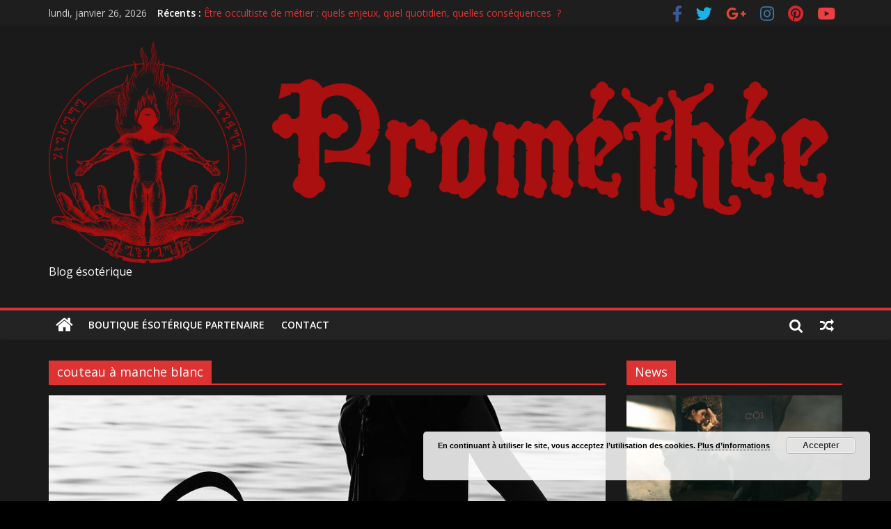

--- FILE ---
content_type: text/html; charset=UTF-8
request_url: https://xn--promthe-eyac.fr/tag/couteau-a-manche-blanc
body_size: 9596
content:
<!DOCTYPE html>
<html lang="fr-FR">
<head>
	<meta charset="UTF-8"/>
	<meta name="viewport" content="width=device-width, initial-scale=1">
	<link rel="profile" href="http://gmpg.org/xfn/11"/>
	<link rel="pingback" href="https://xn--promthe-eyac.fr/xmlrpc.php"/>
	<title>couteau à manche blanc</title>
<link rel='dns-prefetch' href='//fonts.googleapis.com' />
<link rel='dns-prefetch' href='//s.w.org' />
<link rel="alternate" type="application/rss+xml" title=" &raquo; Flux" href="https://xn--promthe-eyac.fr/feed" />
<link rel="alternate" type="application/rss+xml" title=" &raquo; Flux des commentaires" href="https://xn--promthe-eyac.fr/comments/feed" />
<link rel="alternate" type="application/rss+xml" title=" &raquo; Flux de l’étiquette couteau à manche blanc" href="https://xn--promthe-eyac.fr/tag/couteau-a-manche-blanc/feed" />
		<script type="text/javascript">
			window._wpemojiSettings = {"baseUrl":"https:\/\/s.w.org\/images\/core\/emoji\/11\/72x72\/","ext":".png","svgUrl":"https:\/\/s.w.org\/images\/core\/emoji\/11\/svg\/","svgExt":".svg","source":{"concatemoji":"https:\/\/xn--promthe-eyac.fr\/wp-includes\/js\/wp-emoji-release.min.js?ver=4.9.28"}};
			!function(e,a,t){var n,r,o,i=a.createElement("canvas"),p=i.getContext&&i.getContext("2d");function s(e,t){var a=String.fromCharCode;p.clearRect(0,0,i.width,i.height),p.fillText(a.apply(this,e),0,0);e=i.toDataURL();return p.clearRect(0,0,i.width,i.height),p.fillText(a.apply(this,t),0,0),e===i.toDataURL()}function c(e){var t=a.createElement("script");t.src=e,t.defer=t.type="text/javascript",a.getElementsByTagName("head")[0].appendChild(t)}for(o=Array("flag","emoji"),t.supports={everything:!0,everythingExceptFlag:!0},r=0;r<o.length;r++)t.supports[o[r]]=function(e){if(!p||!p.fillText)return!1;switch(p.textBaseline="top",p.font="600 32px Arial",e){case"flag":return s([55356,56826,55356,56819],[55356,56826,8203,55356,56819])?!1:!s([55356,57332,56128,56423,56128,56418,56128,56421,56128,56430,56128,56423,56128,56447],[55356,57332,8203,56128,56423,8203,56128,56418,8203,56128,56421,8203,56128,56430,8203,56128,56423,8203,56128,56447]);case"emoji":return!s([55358,56760,9792,65039],[55358,56760,8203,9792,65039])}return!1}(o[r]),t.supports.everything=t.supports.everything&&t.supports[o[r]],"flag"!==o[r]&&(t.supports.everythingExceptFlag=t.supports.everythingExceptFlag&&t.supports[o[r]]);t.supports.everythingExceptFlag=t.supports.everythingExceptFlag&&!t.supports.flag,t.DOMReady=!1,t.readyCallback=function(){t.DOMReady=!0},t.supports.everything||(n=function(){t.readyCallback()},a.addEventListener?(a.addEventListener("DOMContentLoaded",n,!1),e.addEventListener("load",n,!1)):(e.attachEvent("onload",n),a.attachEvent("onreadystatechange",function(){"complete"===a.readyState&&t.readyCallback()})),(n=t.source||{}).concatemoji?c(n.concatemoji):n.wpemoji&&n.twemoji&&(c(n.twemoji),c(n.wpemoji)))}(window,document,window._wpemojiSettings);
		</script>
		<style type="text/css">
img.wp-smiley,
img.emoji {
	display: inline !important;
	border: none !important;
	box-shadow: none !important;
	height: 1em !important;
	width: 1em !important;
	margin: 0 .07em !important;
	vertical-align: -0.1em !important;
	background: none !important;
	padding: 0 !important;
}
</style>
<link rel='stylesheet' id='1and1-wizard-welcome-css'  href='https://xn--promthe-eyac.fr/wp-content/plugins/1and1-wordpress-assistant/css/welcome-panel.css?ver=5.0.0' type='text/css' media='all' />
<link rel='stylesheet' id='af-fontawesome-css'  href='https://xn--promthe-eyac.fr/wp-content/plugins/asgaros-forum/libs/fontawesome/css/all.min.css?ver=1.15.7' type='text/css' media='all' />
<link rel='stylesheet' id='af-fontawesome-compat-v4-css'  href='https://xn--promthe-eyac.fr/wp-content/plugins/asgaros-forum/libs/fontawesome/css/v4-shims.min.css?ver=1.15.7' type='text/css' media='all' />
<link rel='stylesheet' id='af-widgets-css'  href='https://xn--promthe-eyac.fr/wp-content/plugins/asgaros-forum/skin/widgets.css?ver=1.15.7' type='text/css' media='all' />
<link rel='stylesheet' id='colormag_google_fonts-css'  href='//fonts.googleapis.com/css?family=Open+Sans%3A400%2C600&#038;ver=4.9.28' type='text/css' media='all' />
<link rel='stylesheet' id='colormag_style-css'  href='https://xn--promthe-eyac.fr/wp-content/themes/colormag/style.css?ver=4.9.28' type='text/css' media='all' />
<link rel='stylesheet' id='colormag_dark_style-css'  href='https://xn--promthe-eyac.fr/wp-content/themes/colormag/dark.css?ver=4.9.28' type='text/css' media='all' />
<link rel='stylesheet' id='colormag-fontawesome-css'  href='https://xn--promthe-eyac.fr/wp-content/themes/colormag/fontawesome/css/font-awesome.css?ver=4.2.1' type='text/css' media='all' />
<link rel='stylesheet' id='jquery-lazyloadxt-spinner-css-css'  href='//xn--promthe-eyac.fr/wp-content/plugins/a3-lazy-load/assets/css/jquery.lazyloadxt.spinner.css?ver=4.9.28' type='text/css' media='all' />
<script type='text/javascript' src='https://xn--promthe-eyac.fr/wp-content/plugins/1and1-wordpress-assistant/js/cookies.js?ver=4.9.28'></script>
<script type='text/javascript' src='https://xn--promthe-eyac.fr/wp-includes/js/jquery/jquery.js?ver=1.12.4'></script>
<script type='text/javascript' src='https://xn--promthe-eyac.fr/wp-includes/js/jquery/jquery-migrate.min.js?ver=1.4.1'></script>
<script type='text/javascript' src='https://xn--promthe-eyac.fr/wp-content/themes/colormag/js/colormag-custom.js?ver=4.9.28'></script>
<!--[if lte IE 8]>
<script type='text/javascript' src='https://xn--promthe-eyac.fr/wp-content/themes/colormag/js/html5shiv.min.js?ver=4.9.28'></script>
<![endif]-->
<link rel='https://api.w.org/' href='https://xn--promthe-eyac.fr/wp-json/' />
<link rel="EditURI" type="application/rsd+xml" title="RSD" href="https://xn--promthe-eyac.fr/xmlrpc.php?rsd" />
<link rel="wlwmanifest" type="application/wlwmanifest+xml" href="https://xn--promthe-eyac.fr/wp-includes/wlwmanifest.xml" /> 
<meta name="generator" content="WordPress 4.9.28" />
<style type="text/css">.broken_link, a.broken_link {
	text-decoration: line-through;
}</style><style type="text/css" id="custom-background-css">
body.custom-background { background-color: #000000; background-image: url("https://xn--promthe-eyac.fr/wp-content/uploads/2021/04/header-prométhée-1.png"); background-position: left top; background-size: auto; background-repeat: repeat; background-attachment: scroll; }
</style>
<link rel="icon" href="https://xn--promthe-eyac.fr/wp-content/uploads/2021/04/cropped-logo-prométhée-doomer-32x32.png" sizes="32x32" />
<link rel="icon" href="https://xn--promthe-eyac.fr/wp-content/uploads/2021/04/cropped-logo-prométhée-doomer-192x192.png" sizes="192x192" />
<link rel="apple-touch-icon-precomposed" href="https://xn--promthe-eyac.fr/wp-content/uploads/2021/04/cropped-logo-prométhée-doomer-180x180.png" />
<meta name="msapplication-TileImage" content="https://xn--promthe-eyac.fr/wp-content/uploads/2021/04/cropped-logo-prométhée-doomer-270x270.png" />
<!--  Internal Styles -->		<style type="text/css"> .colormag-button,blockquote,button,input[type=reset],input[type=button],input[type=submit],
		#masthead.colormag-header-clean #site-navigation.main-small-navigation .menu-toggle{background-color:#dd3333}
		#site-title a,.next a:hover,.previous a:hover,.social-links i.fa:hover,a,
		#masthead.colormag-header-clean .social-links li:hover i.fa,
		#masthead.colormag-header-classic .social-links li:hover i.fa,
		#masthead.colormag-header-clean .breaking-news .newsticker a:hover,
		#masthead.colormag-header-classic .breaking-news .newsticker a:hover,
		#masthead.colormag-header-classic #site-navigation .fa.search-top:hover,
		#masthead.colormag-header-classic #site-navigation .random-post a:hover .fa-random,
		#masthead .main-small-navigation li:hover > .sub-toggle i,
		.better-responsive-menu #masthead .main-small-navigation .sub-toggle.active .fa  {color:#dd3333}
		.fa.search-top:hover,
		#masthead.colormag-header-classic #site-navigation.main-small-navigation .menu-toggle,
		.main-navigation ul li.focus > a,
        #masthead.colormag-header-classic .main-navigation ul ul.sub-menu li.focus > a {background-color:#dd3333}
		#site-navigation{border-top:4px solid #dd3333}
		.home-icon.front_page_on,.main-navigation a:hover,.main-navigation ul li ul li a:hover,
		.main-navigation ul li ul li:hover>a,
		.main-navigation ul li.current-menu-ancestor>a,
		.main-navigation ul li.current-menu-item ul li a:hover,
		.main-navigation ul li.current-menu-item>a,
		.main-navigation ul li.current_page_ancestor>a,
		.main-navigation ul li.current_page_item>a,
		.main-navigation ul li:hover>a,
		.main-small-navigation li a:hover,
		.site-header .menu-toggle:hover,
		#masthead.colormag-header-classic .main-navigation ul ul.sub-menu li:hover > a,
		#masthead.colormag-header-classic .main-navigation ul ul.sub-menu li.current-menu-ancestor > a,
		#masthead.colormag-header-classic .main-navigation ul ul.sub-menu li.current-menu-item > a,
		#masthead .main-small-navigation li:hover > a,
		#masthead .main-small-navigation li.current-page-ancestor > a,
		#masthead .main-small-navigation li.current-menu-ancestor > a,
		#masthead .main-small-navigation li.current-page-item > a,
		#masthead .main-small-navigation li.current-menu-item > a{background-color:#dd3333}
		.main-small-navigation .current-menu-item>a,.main-small-navigation .current_page_item>a {background:#dd3333}
		#masthead.colormag-header-classic .main-navigation ul ul.sub-menu li:hover,
		#masthead.colormag-header-classic .main-navigation ul ul.sub-menu li.current-menu-ancestor,
		#masthead.colormag-header-classic .main-navigation ul ul.sub-menu li.current-menu-item,
		#masthead.colormag-header-classic #site-navigation .menu-toggle,
		#masthead.colormag-header-classic #site-navigation .menu-toggle:hover,
		#masthead.colormag-header-classic .main-navigation ul > li:hover > a,
        #masthead.colormag-header-classic .main-navigation ul > li.current-menu-item > a,
        #masthead.colormag-header-classic .main-navigation ul > li.current-menu-ancestor > a,
        #masthead.colormag-header-classic .main-navigation ul li.focus > a{ border-color:#dd3333}
		.promo-button-area a:hover{border:2px solid #dd3333;background-color:#dd3333}
		#content .wp-pagenavi .current,
		#content .wp-pagenavi a:hover,.format-link .entry-content a,.pagination span{ background-color:#dd3333}
		.pagination a span:hover{color:#dd3333;border-color:#dd3333}
		#content .comments-area a.comment-edit-link:hover,#content .comments-area a.comment-permalink:hover,
		#content .comments-area article header cite a:hover,.comments-area .comment-author-link a:hover{color:#dd3333}
		.comments-area .comment-author-link span{background-color:#dd3333}
		.comment .comment-reply-link:hover,.nav-next a,.nav-previous a{color:#dd3333}
		#secondary .widget-title{border-bottom:2px solid #dd3333}
		#secondary .widget-title span{background-color:#dd3333}
		.footer-widgets-area .widget-title{border-bottom:2px solid #dd3333}
		.footer-widgets-area .widget-title span,
		.colormag-footer--classic .footer-widgets-area .widget-title span::before{background-color:#dd3333}
		.footer-widgets-area a:hover{color:#dd3333}
		.advertisement_above_footer .widget-title{ border-bottom:2px solid #dd3333}
		.advertisement_above_footer .widget-title span{background-color:#dd3333}
		a#scroll-up i{color:#dd3333}
		.page-header .page-title{border-bottom:2px solid #dd3333}
		#content .post .article-content .above-entry-meta .cat-links a,
		.page-header .page-title span{ background-color:#dd3333}
		#content .post .article-content .entry-title a:hover,
		.entry-meta .byline i,.entry-meta .cat-links i,.entry-meta a,
		.post .entry-title a:hover,.search .entry-title a:hover{color:#dd3333}
		.entry-meta .post-format i{background-color:#dd3333}
		.entry-meta .comments-link a:hover,.entry-meta .edit-link a:hover,.entry-meta .posted-on a:hover,
		.entry-meta .tag-links a:hover,.single #content .tags a:hover{color:#dd3333}.more-link,
		.no-post-thumbnail{background-color:#dd3333}
		.post-box .entry-meta .cat-links a:hover,.post-box .entry-meta .posted-on a:hover,
		.post.post-box .entry-title a:hover{color:#dd3333}
		.widget_featured_slider .slide-content .above-entry-meta .cat-links a{background-color:#dd3333}
		.widget_featured_slider .slide-content .below-entry-meta .byline a:hover,
		.widget_featured_slider .slide-content .below-entry-meta .comments a:hover,
		.widget_featured_slider .slide-content .below-entry-meta .posted-on a:hover,
		.widget_featured_slider .slide-content .entry-title a:hover{color:#dd3333}
		.widget_highlighted_posts .article-content .above-entry-meta .cat-links a {background-color:#dd3333}
		.byline a:hover,.comments a:hover,.edit-link a:hover,.posted-on a:hover,.tag-links a:hover,
		.widget_highlighted_posts .article-content .below-entry-meta .byline a:hover,
		.widget_highlighted_posts .article-content .below-entry-meta .comments a:hover,
		.widget_highlighted_posts .article-content .below-entry-meta .posted-on a:hover,
		.widget_highlighted_posts .article-content .entry-title a:hover{color:#dd3333}
		.widget_featured_posts .article-content .above-entry-meta .cat-links a{background-color:#dd3333}
		.widget_featured_posts .article-content .entry-title a:hover{color:#dd3333}
		.widget_featured_posts .widget-title{border-bottom:2px solid #dd3333}
		.widget_featured_posts .widget-title span{background-color:#dd3333}
		.related-posts-main-title .fa,.single-related-posts .article-content .entry-title a:hover{color:#dd3333}
		@media (max-width: 768px) {.better-responsive-menu .sub-toggle{background-color:#bf1515}}</style>
		</head>

<body class="archive tag tag-couteau-a-manche-blanc tag-71 custom-background wp-custom-logo  wide dark-skin">


<div id="page" class="hfeed site">
	
	
	<header id="masthead" class="site-header clearfix ">
		<div id="header-text-nav-container" class="clearfix">

						<div class="news-bar">
				<div class="inner-wrap clearfix">
					
		<div class="date-in-header">
			lundi, janvier 26, 2026		</div>

		
							<div class="breaking-news">
			<strong class="breaking-news-latest">Récents :</strong>
			<ul class="newsticker">
									<li>
						<a href="https://xn--promthe-eyac.fr/etre-occultiste-de-metier-quels-enjeux-quel-quotidien-quelles-consequences"
						   title="Être occultiste de métier : quels enjeux, quel quotidien, quelles conséquences   ?">Être occultiste de métier : quels enjeux, quel quotidien, quelles conséquences   ?</a>
					</li>
									<li>
						<a href="https://xn--promthe-eyac.fr/le-triple-retour"
						   title="Le Triple retour">Le Triple retour</a>
					</li>
									<li>
						<a href="https://xn--promthe-eyac.fr/les-variolites-ou-la-pierre-a-venin"
						   title="Les variolites ou la pierre à venin">Les variolites ou la pierre à venin</a>
					</li>
									<li>
						<a href="https://xn--promthe-eyac.fr/tuer-par-magie-quen-penser-sur-le-plan-moral"
						   title="Tuer par magie, qu&rsquo;en penser sur le plan moral ?">Tuer par magie, qu&rsquo;en penser sur le plan moral ?</a>
					</li>
									<li>
						<a href="https://xn--promthe-eyac.fr/entre-croyances-et-quete-de-verite-linsoluble-probleme-de-loccultisme"
						   title="Entre croyances et quête de vérité : l&rsquo;insoluble problème de l&rsquo;occultisme">Entre croyances et quête de vérité : l&rsquo;insoluble problème de l&rsquo;occultisme</a>
					</li>
							</ul>
		</div>
		
							<div class="social-links clearfix">
			<ul>
				<li><a href="https://www.facebook.com/ShaelPublic/" target="_blank"><i class="fa fa-facebook"></i></a></li><li><a href="#" ><i class="fa fa-twitter"></i></a></li><li><a href="#" ><i class="fa fa-google-plus"></i></a></li><li><a href="https://www.instagram.com/shael_eveningstar/" target="_blank"><i class="fa fa-instagram"></i></a></li><li><a href="#" ><i class="fa fa-pinterest"></i></a></li><li><a href="#" ><i class="fa fa-youtube"></i></a></li>			</ul>
		</div><!-- .social-links -->
						</div>
			</div>
		
			
			
		<div class="inner-wrap">

			<div id="header-text-nav-wrap" class="clearfix">
				<div id="header-left-section">
											<div id="header-logo-image">
							<a href="https://xn--promthe-eyac.fr/" class="custom-logo-link" rel="home" itemprop="url"><img width="1400" height="400" src="https://xn--promthe-eyac.fr/wp-content/uploads/2021/04/header-prométhée-1.png" class="custom-logo" alt="" itemprop="logo" srcset="https://xn--promthe-eyac.fr/wp-content/uploads/2021/04/header-prométhée-1.png 1400w, https://xn--promthe-eyac.fr/wp-content/uploads/2021/04/header-prométhée-1-300x86.png 300w, https://xn--promthe-eyac.fr/wp-content/uploads/2021/04/header-prométhée-1-768x219.png 768w, https://xn--promthe-eyac.fr/wp-content/uploads/2021/04/header-prométhée-1-1024x293.png 1024w" sizes="(max-width: 1400px) 100vw, 1400px" /></a>						</div><!-- #header-logo-image -->
											<div id="header-text" class="">
													<h3 id="site-title">
								<a href="https://xn--promthe-eyac.fr/" title="" rel="home"></a>
							</h3>
																		<p id="site-description">Blog ésotérique</p>
						<!-- #site-description -->
					</div><!-- #header-text -->
				</div><!-- #header-left-section -->
				<div id="header-right-section">
									</div><!-- #header-right-section -->

			</div><!-- #header-text-nav-wrap -->

		</div><!-- .inner-wrap -->

		
			
			
		<nav id="site-navigation" class="main-navigation clearfix" role="navigation">
			<div class="inner-wrap clearfix">
				
					<div class="home-icon">
						<a href="https://xn--promthe-eyac.fr/" title=""><i class="fa fa-home"></i></a>
					</div>

					
				<p class="menu-toggle"></p>
				<div class="menu-primary-container"><ul id="menu-primary" class="menu"><li id="menu-item-1945" class="menu-item menu-item-type-custom menu-item-object-custom menu-item-1945"><a href="https://www.boutique-esoterique-soeurs.fr/?ref=SHAEL">Boutique ésotérique partenaire</a></li>
<li id="menu-item-31" class="menu-item menu-item-type-post_type menu-item-object-page menu-item-31"><a href="https://xn--promthe-eyac.fr/contact">Contact</a></li>
</ul></div>
											<div class="random-post">
							<a href="https://xn--promthe-eyac.fr/mythes-religieux-et-enfermement-mental-cle-1-la-creation" title="Voir un article au hasard"><i
							class="fa fa-random"></i></a>
					</div>
						
									<i class="fa fa-search search-top"></i>
					<div class="search-form-top">
						<form action="https://xn--promthe-eyac.fr/" class="search-form searchform clearfix" method="get">
   <div class="search-wrap">
      <input type="text" placeholder="Recherche" class="s field" name="s">
      <button class="search-icon" type="submit"></button>
   </div>
</form><!-- .searchform -->					</div>
							</div>
		</nav>

		
		</div><!-- #header-text-nav-container -->

		
	</header>

		
	<div id="main" class="clearfix">
		<div class="inner-wrap clearfix">

	
	<div id="primary">
		<div id="content" class="clearfix">

			
				<header class="page-header">
               					<h1 class="page-title">
               <span>
						couteau à manche blanc					</span></h1>
                  									</header><!-- .page-header -->

            <div class="article-container">

   				
   				
   					
<article id="post-604" class="post-604 post type-post status-publish format-standard has-post-thumbnail hentry category-materiel-magique tag-boline tag-bolline tag-couteau-a-manche-blanc tag-materiel-magique">
   
         <div class="featured-image">
         <a href="https://xn--promthe-eyac.fr/la-boline-bolline" title="La boline (bolline)"><img width="800" height="445" src="//xn--promthe-eyac.fr/wp-content/plugins/a3-lazy-load/assets/images/lazy_placeholder.gif" data-lazy-type="image" data-src="https://xn--promthe-eyac.fr/wp-content/uploads/2020/01/boline-800x445.jpg" class="lazy lazy-hidden attachment-colormag-featured-image size-colormag-featured-image wp-post-image" alt="" /><noscript><img width="800" height="445" src="https://xn--promthe-eyac.fr/wp-content/uploads/2020/01/boline-800x445.jpg" class="attachment-colormag-featured-image size-colormag-featured-image wp-post-image" alt="" /></noscript></a>
      </div>
   
   <div class="article-content clearfix">

      
      <div class="above-entry-meta"><span class="cat-links"><a href="https://xn--promthe-eyac.fr/category/materiel-magique"  rel="category tag">Matériel magique</a>&nbsp;</span></div>
      <header class="entry-header">
         <h2 class="entry-title">
            <a href="https://xn--promthe-eyac.fr/la-boline-bolline" title="La boline (bolline)">La boline (bolline)</a>
         </h2>
      </header>

      <div class="below-entry-meta">
			<span class="posted-on"><a href="https://xn--promthe-eyac.fr/la-boline-bolline" title="4:48  " rel="bookmark"><i class="fa fa-calendar-o"></i> <time class="entry-date published" datetime="2020-01-19T16:48:10+00:00">janvier 19, 2020</time></a></span>
			<span class="byline">
				<span class="author vcard">
					<i class="fa fa-user"></i>
					<a class="url fn n"
					   href="https://xn--promthe-eyac.fr/author/p-88"
					   title="Shaël">Shaël					</a>
				</span>
			</span>

							<span class="comments"><a href="https://xn--promthe-eyac.fr/la-boline-bolline#respond"><i class="fa fa-comment"></i> Aucun commentaire</a></span>
			<span class="tag-links"><i class="fa fa-tags"></i><a href="https://xn--promthe-eyac.fr/tag/boline" rel="tag">boline</a>, <a href="https://xn--promthe-eyac.fr/tag/bolline" rel="tag">bolline</a>, <a href="https://xn--promthe-eyac.fr/tag/couteau-a-manche-blanc" rel="tag">couteau à manche blanc</a>, <a href="https://xn--promthe-eyac.fr/tag/materiel-magique" rel="tag">matériel magique</a></span></div>
      <div class="entry-content clearfix">
         <p>La Boline (Bolline) Qu&rsquo;est-ce qu&rsquo;une boline (bolline) ? Quelles sont ses origines et sa symbolique ? Comment la choisir et l&rsquo;utiliser ? J&rsquo;espère</p>
         <a class="more-link" title="La boline (bolline)" href="https://xn--promthe-eyac.fr/la-boline-bolline"><span>Lire la suite</span></a>
      </div>

   </div>

   </article>
   				
            </div>

				

			
		</div><!-- #content -->
	</div><!-- #primary -->

	
<div id="secondary">
			
		<aside id="colormag_featured_posts_vertical_widget-2" class="widget widget_featured_posts widget_featured_posts_vertical widget_featured_meta clearfix">		<h3 class="widget-title" ><span >News</span></h3>								<div class="first-post">			<div class="single-article clearfix">
				<figure><a href="https://xn--promthe-eyac.fr/etre-occultiste-de-metier-quels-enjeux-quel-quotidien-quelles-consequences" title="Être occultiste de métier : quels enjeux, quel quotidien, quelles conséquences   ?"><img width="390" height="205" src="//xn--promthe-eyac.fr/wp-content/plugins/a3-lazy-load/assets/images/lazy_placeholder.gif" data-lazy-type="image" data-src="https://xn--promthe-eyac.fr/wp-content/uploads/2026/01/le-vu-p5oIAkQhtmk-unsplash-390x205.jpg" class="lazy lazy-hidden attachment-colormag-featured-post-medium size-colormag-featured-post-medium wp-post-image" alt="Être occultiste de métier : quels enjeux, quel quotidien, quelles conséquences   ?" title="Être occultiste de métier : quels enjeux, quel quotidien, quelles conséquences   ?" /><noscript><img width="390" height="205" src="//xn--promthe-eyac.fr/wp-content/plugins/a3-lazy-load/assets/images/lazy_placeholder.gif" data-lazy-type="image" data-src="https://xn--promthe-eyac.fr/wp-content/uploads/2026/01/le-vu-p5oIAkQhtmk-unsplash-390x205.jpg" class="lazy lazy-hidden attachment-colormag-featured-post-medium size-colormag-featured-post-medium wp-post-image" alt="Être occultiste de métier : quels enjeux, quel quotidien, quelles conséquences   ?" title="Être occultiste de métier : quels enjeux, quel quotidien, quelles conséquences   ?" /><noscript><img width="390" height="205" src="https://xn--promthe-eyac.fr/wp-content/uploads/2026/01/le-vu-p5oIAkQhtmk-unsplash-390x205.jpg" class="attachment-colormag-featured-post-medium size-colormag-featured-post-medium wp-post-image" alt="Être occultiste de métier : quels enjeux, quel quotidien, quelles conséquences   ?" title="Être occultiste de métier : quels enjeux, quel quotidien, quelles conséquences   ?" /></noscript></noscript></a></figure>				<div class="article-content">
					<div class="above-entry-meta"><span class="cat-links"><a href="https://xn--promthe-eyac.fr/category/pratiques-et-voies-magiques"  rel="category tag">Pratiques et Voies magiques</a>&nbsp;<a href="https://xn--promthe-eyac.fr/category/reflexions-sur-locculte"  rel="category tag">Réflexions sur l'occulte</a>&nbsp;</span></div>					<h3 class="entry-title">
						<a href="https://xn--promthe-eyac.fr/etre-occultiste-de-metier-quels-enjeux-quel-quotidien-quelles-consequences" title="Être occultiste de métier : quels enjeux, quel quotidien, quelles conséquences   ?">Être occultiste de métier : quels enjeux, quel quotidien, quelles conséquences   ?</a>
					</h3>
					<div class="below-entry-meta">
						<span class="posted-on"><a href="https://xn--promthe-eyac.fr/etre-occultiste-de-metier-quels-enjeux-quel-quotidien-quelles-consequences" title="5:17  " rel="bookmark"><i class="fa fa-calendar-o"></i> <time class="entry-date published" datetime="2026-01-21T17:17:30+00:00">janvier 21, 2026</time></a></span>						<span class="byline"><span class="author vcard"><i class="fa fa-user"></i><a class="url fn n" href="https://xn--promthe-eyac.fr/author/p-88" title="Shaël">Shaël</a></span></span>
						<span class="comments"><i class="fa fa-comment"></i><a href="https://xn--promthe-eyac.fr/etre-occultiste-de-metier-quels-enjeux-quel-quotidien-quelles-consequences#respond">0</a></span>
					</div>
											<div class="entry-content">
							<p>Être occultiste de métier  : quels enjeux, quel quotidien, quelles conséquences  ? Petit disclaimer d&rsquo;entrée de jeu, je ne prétends</p>
						</div>
									</div>

			</div>
			</div>									<div class="following-post">			<div class="single-article clearfix">
				<figure><a href="https://xn--promthe-eyac.fr/le-triple-retour" title="Le Triple retour"><img width="130" height="90" src="//xn--promthe-eyac.fr/wp-content/plugins/a3-lazy-load/assets/images/lazy_placeholder.gif" data-lazy-type="image" data-src="https://xn--promthe-eyac.fr/wp-content/uploads/2026/01/1000025629-130x90.jpg" class="lazy lazy-hidden attachment-colormag-featured-post-small size-colormag-featured-post-small wp-post-image" alt="Le Triple retour" title="Le Triple retour" srcset="" data-srcset="https://xn--promthe-eyac.fr/wp-content/uploads/2026/01/1000025629-130x90.jpg 130w, https://xn--promthe-eyac.fr/wp-content/uploads/2026/01/1000025629-392x272.jpg 392w" sizes="(max-width: 130px) 100vw, 130px" /><noscript><img width="130" height="90" src="//xn--promthe-eyac.fr/wp-content/plugins/a3-lazy-load/assets/images/lazy_placeholder.gif" data-lazy-type="image" data-src="https://xn--promthe-eyac.fr/wp-content/uploads/2026/01/1000025629-130x90.jpg" class="lazy lazy-hidden attachment-colormag-featured-post-small size-colormag-featured-post-small wp-post-image" alt="Le Triple retour" title="Le Triple retour" srcset="" data-srcset="https://xn--promthe-eyac.fr/wp-content/uploads/2026/01/1000025629-130x90.jpg 130w, https://xn--promthe-eyac.fr/wp-content/uploads/2026/01/1000025629-392x272.jpg 392w" sizes="(max-width: 130px) 100vw, 130px" /><noscript><img width="130" height="90" src="https://xn--promthe-eyac.fr/wp-content/uploads/2026/01/1000025629-130x90.jpg" class="attachment-colormag-featured-post-small size-colormag-featured-post-small wp-post-image" alt="Le Triple retour" title="Le Triple retour" srcset="https://xn--promthe-eyac.fr/wp-content/uploads/2026/01/1000025629-130x90.jpg 130w, https://xn--promthe-eyac.fr/wp-content/uploads/2026/01/1000025629-392x272.jpg 392w" sizes="(max-width: 130px) 100vw, 130px" /></noscript></noscript></a></figure>				<div class="article-content">
					<div class="above-entry-meta"><span class="cat-links"><a href="https://xn--promthe-eyac.fr/category/pratiques-et-voies-magiques"  rel="category tag">Pratiques et Voies magiques</a>&nbsp;<a href="https://xn--promthe-eyac.fr/category/reflexions-sur-locculte"  rel="category tag">Réflexions sur l'occulte</a>&nbsp;</span></div>					<h3 class="entry-title">
						<a href="https://xn--promthe-eyac.fr/le-triple-retour" title="Le Triple retour">Le Triple retour</a>
					</h3>
					<div class="below-entry-meta">
						<span class="posted-on"><a href="https://xn--promthe-eyac.fr/le-triple-retour" title="8:09  " rel="bookmark"><i class="fa fa-calendar-o"></i> <time class="entry-date published" datetime="2026-01-11T20:09:38+00:00">janvier 11, 2026</time></a></span>						<span class="byline"><span class="author vcard"><i class="fa fa-user"></i><a class="url fn n" href="https://xn--promthe-eyac.fr/author/p-88" title="Shaël">Shaël</a></span></span>
						<span class="comments"><i class="fa fa-comment"></i><a href="https://xn--promthe-eyac.fr/le-triple-retour#respond">0</a></span>
					</div>
									</div>

			</div>
						</div>		</aside><aside id="text-2" class="widget widget_text clearfix"><h3 class="widget-title"><span>Catégories</span></h3>			<div class="textwidget"><ul>
										<li><a href="prométhée.fr/category/animaux-et-symbolisme/">Animaux et symbolisme</a></li>
										<li><a href="http://prométhée.fr/category/divinites">Divinités</a></li>
										<li><a href="http://prométhée.fr/category/les-bases-en-magie">Les bases en magie</a></li>
										<li><a href="http://prométhée.fr/category/les-entites">Les entités</a></li>
										<li><a href="http://prométhée.fr/category/magie-simple-au-quotidien/">Magie simple au quotidien</a></li>
										<li><a href="http://prométhée.fr/category/materiel-magique">Matériel magique</a></li>
										<li><a href="http://prométhée.fr/category/paganisme-et-religions/">Paganisme et religions</a></li>
										<li><a href="http://prométhée.fr/category/reflexions-sur-locculte/">Réflexions sur l'occulte</a></li>

<li><a href="http://prométhée.fr/category/rituels/">Rituels</a></li>

<li><a href="http://prométhée.fr/category/les-plantes/">Les plantes</a></li>

<li><a href="http://prométhée.fr/category/la-divination/">La divination</a></li>

<li><a href="http://prométhée.fr/category/bibliotheque/">Bibliothèque</a></li>

<li><a href="http://prométhée.fr/category/pierres-et-cristaux/">Pierres et Cristaux</a></li>

<li><a href="http://prométhée.fr/category/huiles-et-poudres/">Huiles et Poudres</a></li>

<li><a href="http://prométhée.fr/category/résines-et-encens/">Résines et Encens</a></li>

<li><a href="http://prométhée.fr/category/pratiques-et-voies-magiques/">Pratiques et Voies magiques</a></li>

<li><a href="http://prométhée.fr/category/formations/">Formations</a></li>

<li><a href="http://prométhée.fr/category/boutique/">Boutique</a></li>
									</ul></div>
		</aside><aside id="colormag_125x125_advertisement_widget-4" class="widget widget_125x125_advertisement clearfix">
		<div class="advertisement_125x125">
							<div class="advertisement-title">
					<h3 class="widget-title"><span>Boutique ésotérique partenaire</span></h3>				</div>
				<div class="advertisement-content"><a href="https://www.boutique-esoterique-soeurs.fr/?ref=SHAEL" class="single_ad_125x125" target="_blank" rel="nofollow">
                                 <img class="lazy lazy-hidden" src="//xn--promthe-eyac.fr/wp-content/plugins/a3-lazy-load/assets/images/lazy_placeholder.gif" data-lazy-type="image" data-src="http://xn--promthe-eyac.fr/wp-content/uploads/2025/04/jojbdjod-soeurs-logo-def-b.jpg" width="125" height="125" alt=""><noscript><img src="http://xn--promthe-eyac.fr/wp-content/uploads/2025/04/jojbdjod-soeurs-logo-def-b.jpg" width="125" height="125" alt=""></noscript>
                              </a><a href="https://www.boutique-esoterique-soeurs.fr/?ref=SHAEL" class="single_ad_125x125" target="_blank" rel="nofollow">
                                 <img class="lazy lazy-hidden" src="//xn--promthe-eyac.fr/wp-content/plugins/a3-lazy-load/assets/images/lazy_placeholder.gif" data-lazy-type="image" data-src="http://xn--promthe-eyac.fr/wp-content/uploads/2025/04/ojhgvjdr-banniere-promotionnelle-2-soeurs.jpg" width="125" height="125" alt=""><noscript><img src="http://xn--promthe-eyac.fr/wp-content/uploads/2025/04/ojhgvjdr-banniere-promotionnelle-2-soeurs.jpg" width="125" height="125" alt=""></noscript>
                              </a></div>		</div>
		</aside>
	</div>
	

</div><!-- .inner-wrap -->
</div><!-- #main -->




<footer id="colophon" class="clearfix ">
	
<div class="footer-widgets-wrapper">
	<div class="inner-wrap">
		<div class="footer-widgets-area clearfix">
         <div class="tg-footer-main-widget">
   			<div class="tg-first-footer-widget">
   				<aside id="text-3" class="widget widget_text clearfix"><h3 class="widget-title"><span>À propos</span></h3>			<div class="textwidget">Prométhée est un blog ésotérique créé et administré par Shaël. Mais c'est avant tout un refuge pour tous les sorciers, païens et autres occultistes, ou simplement un lieu d'accueil pour chaque personne curieuse désirant en apprendre un peu plus sur la magie, les différentes entités et l'ésotérisme en général.</div>
		</aside>   			</div>
         </div>
         <div class="tg-footer-other-widgets">
   			<div class="tg-second-footer-widget">
   				   			</div>
            <div class="tg-third-footer-widget">
                           </div>
            <div class="tg-fourth-footer-widget">
               <aside id="colormag_300x250_advertisement_widget-2" class="widget widget_300x250_advertisement clearfix">
		<div class="advertisement_300x250">
							<div class="advertisement-title">
					<h3 class="widget-title"><span>Facebook</span></h3>				</div>
				<div class="advertisement-content"><a href="https://www.facebook.com/ShaelPublic/" class="single_ad_300x250" target="_blank" rel="nofollow">
                                    <img class="lazy lazy-hidden" src="//xn--promthe-eyac.fr/wp-content/plugins/a3-lazy-load/assets/images/lazy_placeholder.gif" data-lazy-type="image" data-src="http://xn--promthe-eyac.fr/wp-content/uploads/2021/04/logo-prométhée-doomer.png" width="300" height="250" alt=""><noscript><img src="http://xn--promthe-eyac.fr/wp-content/uploads/2021/04/logo-prométhée-doomer.png" width="300" height="250" alt=""></noscript>
                           </a></div>		</div>
		</aside>            </div>
         </div>
		</div>
	</div>
</div>	<div class="footer-socket-wrapper clearfix">
		<div class="inner-wrap">
			<div class="footer-socket-area">
				<div class="footer-socket-right-section">
							<div class="social-links clearfix">
			<ul>
				<li><a href="https://www.facebook.com/ShaelPublic/" target="_blank"><i class="fa fa-facebook"></i></a></li><li><a href="#" ><i class="fa fa-twitter"></i></a></li><li><a href="#" ><i class="fa fa-google-plus"></i></a></li><li><a href="https://www.instagram.com/shael_eveningstar/" target="_blank"><i class="fa fa-instagram"></i></a></li><li><a href="#" ><i class="fa fa-pinterest"></i></a></li><li><a href="#" ><i class="fa fa-youtube"></i></a></li>			</ul>
		</div><!-- .social-links -->
						</div>

				<div class="footer-socket-left-section">
					<div class="copyright">Copyright &copy; 2026 <a href="https://xn--promthe-eyac.fr/" title="" ><span></span></a>. Tous droits réservés.<br>Theme ColorMag par <a href="https://themegrill.com/themes/colormag" target="_blank" title="ThemeGrill." rel="author"><span>ThemeGrill.</span></a>. Propulsé par <a href="https://wordpress.org" target="_blank" title="WordPress"><span>WordPress</span></a>.</div>				</div>
			</div>
		</div>
	</div>
</footer>

<a href="#masthead" id="scroll-up"><i class="fa fa-chevron-up"></i></a>

</div><!-- #page -->
<link rel='stylesheet' id='basecss-css'  href='https://xn--promthe-eyac.fr/wp-content/plugins/eu-cookie-law/css/style.css?ver=4.9.28' type='text/css' media='all' />
<script type='text/javascript' src='https://xn--promthe-eyac.fr/wp-content/themes/colormag/js/jquery.bxslider.min.js?ver=4.2.10'></script>
<script type='text/javascript' src='https://xn--promthe-eyac.fr/wp-content/themes/colormag/js/colormag-slider-setting.js?ver=4.9.28'></script>
<script type='text/javascript' src='https://xn--promthe-eyac.fr/wp-content/themes/colormag/js/navigation.js?ver=4.9.28'></script>
<script type='text/javascript' src='https://xn--promthe-eyac.fr/wp-content/themes/colormag/js/news-ticker/jquery.newsTicker.min.js?ver=1.0.0'></script>
<script type='text/javascript' src='https://xn--promthe-eyac.fr/wp-content/themes/colormag/js/news-ticker/ticker-setting.js?ver=20150304'></script>
<script type='text/javascript' src='https://xn--promthe-eyac.fr/wp-content/themes/colormag/js/sticky/jquery.sticky.js?ver=20150309'></script>
<script type='text/javascript' src='https://xn--promthe-eyac.fr/wp-content/themes/colormag/js/sticky/sticky-setting.js?ver=20150309'></script>
<script type='text/javascript' src='https://xn--promthe-eyac.fr/wp-content/themes/colormag/js/fitvids/jquery.fitvids.js?ver=20150311'></script>
<script type='text/javascript' src='https://xn--promthe-eyac.fr/wp-content/themes/colormag/js/fitvids/fitvids-setting.js?ver=20150311'></script>
<script type='text/javascript' src='https://xn--promthe-eyac.fr/wp-content/themes/colormag/js/post-format.js?ver=20150422'></script>
<script type='text/javascript'>
/* <![CDATA[ */
var a3_lazyload_params = {"apply_images":"1","apply_videos":"1"};
/* ]]> */
</script>
<script type='text/javascript' src='//xn--promthe-eyac.fr/wp-content/plugins/a3-lazy-load/assets/js/jquery.lazyloadxt.extra.min.js?ver=2.4.1'></script>
<script type='text/javascript' src='//xn--promthe-eyac.fr/wp-content/plugins/a3-lazy-load/assets/js/jquery.lazyloadxt.srcset.min.js?ver=2.4.1'></script>
<script type='text/javascript'>
/* <![CDATA[ */
var a3_lazyload_extend_params = {"edgeY":"0","horizontal_container_classnames":""};
/* ]]> */
</script>
<script type='text/javascript' src='//xn--promthe-eyac.fr/wp-content/plugins/a3-lazy-load/assets/js/jquery.lazyloadxt.extend.js?ver=2.4.1'></script>
<script type='text/javascript' src='https://xn--promthe-eyac.fr/wp-includes/js/wp-embed.min.js?ver=4.9.28'></script>
<script type='text/javascript'>
/* <![CDATA[ */
var eucookielaw_data = {"euCookieSet":"","autoBlock":"0","expireTimer":"30","scrollConsent":"0","networkShareURL":"","isCookiePage":"","isRefererWebsite":""};
/* ]]> */
</script>
<script type='text/javascript' src='https://xn--promthe-eyac.fr/wp-content/plugins/eu-cookie-law/js/scripts.js?ver=3.1.4'></script>
<!-- Eu Cookie Law 3.1.4 --><div class="pea_cook_wrapper pea_cook_bottomright" style="color:#000000;background:rgb(255,255,255);background: rgba(255,255,255,0.85);"><p>En continuant à utiliser le site, vous acceptez l’utilisation des cookies. <a style="color:#000000;" href="#" id="fom">Plus d’informations</a> <button id="pea_cook_btn" class="pea_cook_btn" href="#">Accepter</button></p></div><div class="pea_cook_more_info_popover"><div class="pea_cook_more_info_popover_inner" style="color:#000000;background-color: rgba(255,255,255,0.9);"><p>Les paramètres des cookies sur ce site sont définis sur « accepter les cookies » pour vous offrir la meilleure expérience de navigation possible. Si vous continuez à utiliser ce site sans changer vos paramètres de cookies ou si vous cliquez sur "Accepter" ci-dessous, vous consentez à cela.</p><p><a style="color:#000000;" href="#" id="pea_close">Fermer</a></p></div></div></body>
</html>
